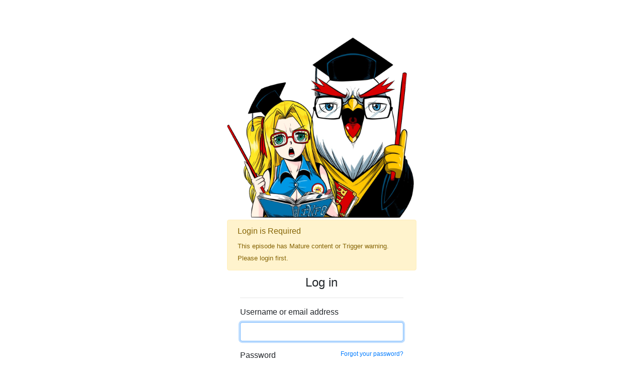

--- FILE ---
content_type: text/html; charset=utf-8
request_url: https://webkomph.com/Login?ReturnUrl=%2Fnovels%2Fnovena%2Ftalitha&Message=This%20episode%20has%20Mature%20content%20or%20Trigger%20warning.%20Please%20login%20first.&ImgUrl=%2Fasset%2Fwebkom_info.png
body_size: 2694
content:
<!DOCTYPE html>
<html lang="en-US" dir="ltr" data-theme="default">
<head>
    <title>WebKom</title>
    <meta charset="utf-8">
    <meta name="viewport" content="width=device-width, initial-scale=1, shrink-to-fit=no">
    <meta http-equiv="x-ua-compatible" content="ie=edge">
    <link type="image/x-icon" rel="shortcut icon" href="/TheWkAdmin/favicon.ico" />

    <!-- Bootstrap CSS -->
    

    
    

    <link href="/OrchardCore.Resources/Vendor/fontawesome-free/css/all.min.css?v=mUZM63G8m73Mcidfrv5E-Y61y7a12O5mW4ezU3bxqW4" rel="stylesheet" type="text/css" />
<link href="/TheAdmin/css/TheAdmin.min.css?v=K8pVd-bU83OgT-3ZIrkL9bAoPOpsYQqaQRXF1_JpMyU" rel="stylesheet" type="text/css" />
</head>
<body>
    <div class="ta-content ta-content-login">
        
        

		<div class="auth-wrapper">
			

<style>
	.display-image {
		width: inherit;
	}

		.display-image img {
			width: inherit;
		}

	form h4 {
		text-align: center;
		margin-top: 10px !important;
	}

	form {
		padding: 30px;
		padding-top: 0px;
	}

	.button-set .btn {
		width: 120px;
		margin: 5px;
	}

	.info-image {
		width: 150px;
	}

	.alert-image {
		margin-top: auto;
	}

	.g-recaptcha > div {
		margin-left: auto;
		margin-right: auto;
	}
</style>
<div class="row">
		<div class="col-md-6 offset-md-3">



					<div class="display-image">
						<img src="/asset/webkom_info.png" />
					</div>
					<div class="alert alert-warning d-flex justify-content-center bd-highlight m-1" role="alert">
						<div>
							<h6>Login is Required</h6>
							<small class="justify-content-center">This episode has Mature content or Trigger warning. Please login first.</small>
						</div>
					</div>

			<form method="post" class="auth-form no-multisubmit" action="/Login?returnurl=%2Fnovels%2Fnovena%2Ftalitha">
				<h4>Log in</h4>
				<hr />
				<div class="text-danger validation-summary-valid" data-valmsg-summary="true"><ul><li style="display:none"></li>
</ul></div>
				<div class="form-group">
					<label for="UserName">Username or email address</label>
					<input class="form-control" autofocus tabindex="1" type="text" id="UserName" name="UserName" value="" />
					<span class="text-danger field-validation-valid" data-valmsg-for="UserName" data-valmsg-replace="true"></span>
				</div>
				<div class="form-group">
					<label for="Password">
						Password
							<a class="label-link" href="/ForgotPassword">Forgot your password?</a>					</label>
					<div class="input-group">
						<input class="form-control" tabindex="2" type="password" id="Password" name="Password" />
						<div class="input-group-append">
							<button tabindex="-1" class="btn btn-secondary" type="button" id="togglePassword"><i class="icon fa fa-eye"></i></button>
						</div>
					</div>
					<span class="text-danger field-validation-valid" data-valmsg-for="Password" data-valmsg-replace="true"></span>
				</div>
				<div class="form-group custom-control custom-checkbox">
					<input class="custom-control-input" tabindex="3" type="checkbox" data-val="true" data-val-required="The RememberMe field is required." id="RememberMe" name="RememberMe" value="true">
					<label class="custom-control-label" for="RememberMe">Remember me</label>
				</div>
				
				<div></div>
				<div class="text-center button-set">
						<a class="btn btn-secondary btn-lg" href="/Register?returnurl=%2Fnovels%2Fnovena%2Ftalitha">Sign up</a>					<button type="submit" class="btn btn-primary btn-lg" tabindex="4">Log in</button>
				</div>
				
			<input name="__RequestVerificationToken" type="hidden" value="CfDJ8NBUHQszAqJFnhNUXj95aD2IHzR5wZt4niHgTaF-4i9qFmxkE6jZEWy4XTTGfJ6EmCcshpI6wEi5OiWI5eQOVOHPbAJ93RNdrKvoznmKcNAXUeTcjpCBmzNv2XgmK__vVJze4SlgTNH1zt3ylzw9NLw" /><input name="RememberMe" type="hidden" value="false"></form>
		</div>

</div>


	<div class="row">
		<div class="col-md-6 offset-md-3 text-center ">
			<section>
				<h6>Or log in with</h6>
				<hr />
				<form method="post" class="form-horizontal no-multisubmit" action="/OrchardCore.Users/Account/ExternalLogin?returnurl=%2Fnovels%2Fnovena%2Ftalitha">
					<div>
						<p>
									<button type="submit" class="btn " name="provider" value="Facebook" title="Log in using your Facebook account"><img width="40" src="/asset/socials/facebook.png" /></button>
									<button type="submit" class="btn " name="provider" value="Google" title="Log in using your Google account"><img width="40" src="/asset/socials/google.png" /></button>
						</p>
					</div>
					<div class="alert alert-warning" role="alert" style="font-size:x-small">Facebook and Google logins are not supported in-app. Please use the browser instead. We recommend using Chrome.</div>
				<input name="__RequestVerificationToken" type="hidden" value="CfDJ8NBUHQszAqJFnhNUXj95aD2IHzR5wZt4niHgTaF-4i9qFmxkE6jZEWy4XTTGfJ6EmCcshpI6wEi5OiWI5eQOVOHPbAJ93RNdrKvoznmKcNAXUeTcjpCBmzNv2XgmK__vVJze4SlgTNH1zt3ylzw9NLw" /></form>
				
			</section>
		</div>
	</div>

<div class="text-center mt-3">
	<a href="/" style="font-size:12px">Go to Home</a>
</div>

		

		</div>
    </div>

    

    <script src="/OrchardCore.Resources/Vendor/fontawesome-free/js/all.min.js?v=gSqw5G-Gss6YqyQlqyIkuQ0IRZUqGsDVq9c0tiF-mL8"></script>
<script src="/OrchardCore.Resources/Vendor/fontawesome-free/js/v4-shims.min.js?v=gqV9Idhh6PfWMSctm98GSX4K_InbNfybYGc6ooFnWRk"></script>
<script>
    togglePassword = document.querySelector('#togglePassword');
    password = document.querySelector('#Password');

    togglePassword.addEventListener('click', function (e) {
        type = password.getAttribute('type') === 'password' ? 'text' : 'password';
        password.setAttribute('type', type);

        icon = this.getElementsByClassName('icon')[0];
        if (icon.getAttribute('data-icon')){ 
            type === 'password' ? icon.setAttribute('data-icon', 'eye') : icon.setAttribute('data-icon', 'eye-slash');
        }
        else{ 
            type === 'password' ? icon.classList.remove('fa-eye-slash') : icon.classList.remove('fa-eye');
            type === 'password' ? icon.classList.add('fa-eye') : icon.classList.add('fa-eye-slash');
        }
    });
		</script>
<script src="https://www.google.com/recaptcha/api.js?hl=en"></script>
<script src="https://www.google.com/recaptcha/api.js?hl=en"></script>
<script src="https://www.google.com/recaptcha/api.js?hl=en"></script>
<script defer src="https://static.cloudflareinsights.com/beacon.min.js/vcd15cbe7772f49c399c6a5babf22c1241717689176015" integrity="sha512-ZpsOmlRQV6y907TI0dKBHq9Md29nnaEIPlkf84rnaERnq6zvWvPUqr2ft8M1aS28oN72PdrCzSjY4U6VaAw1EQ==" data-cf-beacon='{"version":"2024.11.0","token":"2e3f8655c09f4411b1fcdba7b95c5788","r":1,"server_timing":{"name":{"cfCacheStatus":true,"cfEdge":true,"cfExtPri":true,"cfL4":true,"cfOrigin":true,"cfSpeedBrain":true},"location_startswith":null}}' crossorigin="anonymous"></script>
</body>
</html>
